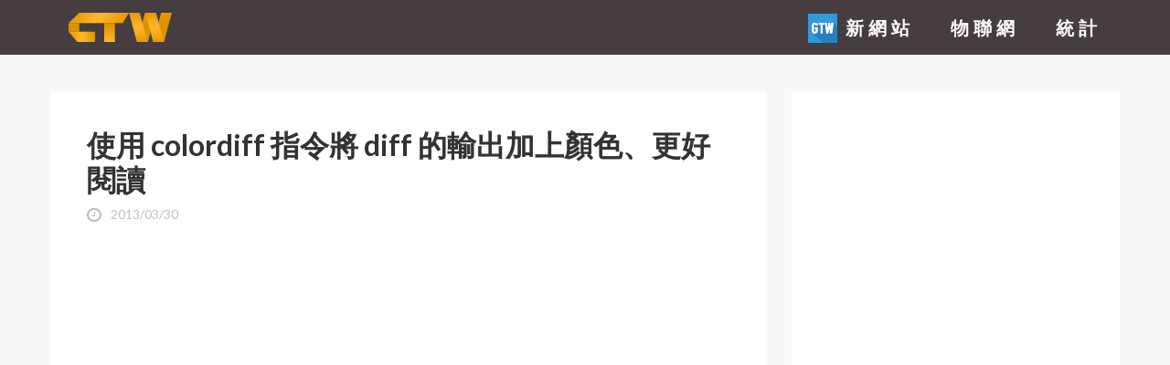

--- FILE ---
content_type: text/html; charset=UTF-8
request_url: http://blogger.gtwang.org/2013/03/colordiff-command.html
body_size: 13327
content:
<!DOCTYPE html>
<html class='v2' dir='ltr' xmlns='http://www.w3.org/1999/xhtml' xmlns:b='http://www.google.com/2005/gml/b' xmlns:data='http://www.google.com/2005/gml/data' xmlns:expr='http://www.google.com/2005/gml/expr'>
<head>
<link href='https://www.blogger.com/static/v1/widgets/335934321-css_bundle_v2.css' rel='stylesheet' type='text/css'/>
<meta content='IE=EmulateIE7' http-equiv='X-UA-Compatible'/>
<meta content='width=1100' name='viewport'/>
<meta content='text/html; charset=UTF-8' http-equiv='Content-Type'/>
<meta content='blogger' name='generator'/>
<link href='http://blogger.gtwang.org/favicon.ico' rel='icon' type='image/x-icon'/>
<link href='http://blogger.gtwang.org/2013/03/colordiff-command.html' rel='canonical'/>
<link rel="alternate" type="application/atom+xml" title="G. T. Wang - Atom" href="http://blogger.gtwang.org/feeds/posts/default" />
<link rel="alternate" type="application/rss+xml" title="G. T. Wang - RSS" href="http://blogger.gtwang.org/feeds/posts/default?alt=rss" />
<link rel="service.post" type="application/atom+xml" title="G. T. Wang - Atom" href="https://www.blogger.com/feeds/5628310816558079036/posts/default" />

<link rel="alternate" type="application/atom+xml" title="G. T. Wang - Atom" href="http://blogger.gtwang.org/feeds/2932807296109087062/comments/default" />
<!--Can't find substitution for tag [blog.ieCssRetrofitLinks]-->
<link href='https://blogger.googleusercontent.com/img/b/R29vZ2xl/AVvXsEg8JK01PiZXcfV27orUCKb5SU0ZM1LQQIHzXp8FDSbaK_hHsTrTnq7x6SXMzN5bltuPqrf0qXrzux1GbsMgqTrsD3lnihyphenhyphenFQK2vOcmae-RGs5Q7b2MZLPPgePwZ7Yre03OG1R1UkeZEeEab/s1600/use-colordiff-command.png' rel='image_src'/>
<meta content='http://blogger.gtwang.org/2013/03/colordiff-command.html' property='og:url'/>
<meta content='使用 colordiff 指令將 diff 的輸出加上顏色、更好閱讀' property='og:title'/>
<meta content='G. T. Wang 部落格，分享 GNU/Linux 與 Open Source 技術、教學文件、程式設計技巧、統計研究與生活點滴記錄' property='og:description'/>
<meta content='https://blogger.googleusercontent.com/img/b/R29vZ2xl/AVvXsEg8JK01PiZXcfV27orUCKb5SU0ZM1LQQIHzXp8FDSbaK_hHsTrTnq7x6SXMzN5bltuPqrf0qXrzux1GbsMgqTrsD3lnihyphenhyphenFQK2vOcmae-RGs5Q7b2MZLPPgePwZ7Yre03OG1R1UkeZEeEab/w1200-h630-p-k-no-nu/use-colordiff-command.png' property='og:image'/>
<title>使用 colordiff 指令將 diff 的輸出加上顏色&#12289;更好閱讀 - G. T. Wang</title>
<meta content='Your Blog Keywords Here' name='keywords'/>
<link href='//maxcdn.bootstrapcdn.com/font-awesome/4.2.0/css/font-awesome.min.css' rel='stylesheet'/>
<link href='http://fonts.googleapis.com/css?family=Lato:400,700|Oswald' rel='stylesheet' type='text/css'/>
<style id='page-skin-1' type='text/css'><!--
body {
font-family: 'Lato', sans-serif;
font-size: 14px;
line-height: 1.428571429;
color: #333;
margin: 0;
background-color: #f8f8f8;
}
a {
transition: background-color 0.3s;
-webkit-transition: background-color 0.3s;
font-weight: 400;
/* font-size: 18px; */
/*-webkit-font-smoothing: antialiased;*/
/*color: #ED702B;*/
color: #e5554e;
text-decoration: none;
background: transparent;
}
ul {
-webkit-padding-start: 0px;
}
div, ul, .gallery-caption, footer p, li a, p, span, article, nav, blockquote, dl, dt, dd, td, a, tr, th, code, caption, figcaption, input, label, textarea {
/*
font-weight: 400;
color: #636467;
font-size: 16px;
-webkit-font-smoothing: antialiased; */
}
h1 , h1 a , h1 span ,
h2 , h2 a , h2 span ,
h3 , h3 a , h3 span ,
h4 , h4 a , h4 span ,
h5 , h5 a , h5 span ,
h6 , h6 a , h6 span
{
color: #333;
font-family: 'Lato', sans-serif;
font-weight: 700;
text-decoration: none;
padding: 0px;
margin-top: 0px;
line-height: 100%;
}
h2, h2 a {
font-size: 28px;
}
h3, h3 a {
font-size: 22px;
}
h4, h4 a {
font-size: 20px;
}
a:hover {
text-decoration: none;
color: #333;
}
.section {
margin: 0!important;
}
.head h1, .head h1 a {
margin: 0;
color: #ffffff;
font-size: 26px;
line-height: 40px;
font-family: 'Lato', sans-serif;
font-weight: normal;
}
.head h1 a:hover {
color: #e5554e;
-webkit-transition: color 0.3s;
-moz-transition: color 0.3s;
-ms-transition: color 0.3s;
-o-transition: color 0.3s;
transition: color 0.3s;
}
.header-wrapper {
width: 100%;
height: 60px;
background-color: #453D3F;
position: relative;
/*border-bottom: 4px solid #EADBC4;*/
margin-bottom: 20px;
}
#head {
max-width: 100%;
float: left;
clear: both;
border: 0px;
padding: 14px 20px;
height: 32px;
}
.container {
margin-right: auto;  margin-left: auto;
width: 1170px;
z-index: 1;
clear: both;
}
div#header-main-menu {
float: right;
}
nav.menu {
float: left;
}
nav.menu ul {
padding: 0px;
margin: 0px;
}
#header-toggle-menu {
display: none;
}
nav.menu ul li {
float: left;
list-style: none;
text-transform: uppercase;
position: relative;
}
nav.menu ul li a {
color: #fff;
text-transform: uppercase;
font-size: 20px;
font-weight: 700;
-webkit-transition: color 0.3s;
-moz-transition: color 0.3s;
-ms-transition: color 0.3s;
-o-transition: color 0.3s;
transition: color 0.3s;
letter-spacing: 5px;
height: 60px;
line-height: 60px;
display: block;
padding: 0 20px;
}
nav.menu > ul > li a:hover{
background-color: #272727;
}
nav.menu > ul > li > ul {
border-top-width: 2px;
border-top-style: solid;
}
nav.menu > ul > li > ul {
border-top-color: #f4793d;
}
nav.menu ul ul {
display:none;
position: absolute;
top: 50px;
left: -30px;
z-index: 9;
width: 200px;
background: #303030;
padding: 0px;
}
nav.menu > ul > li > ul:before {
border-color: rgba(244, 121, 61, 0);
border-bottom-color: #f4793d;
border-width: 6px;
margin-left: -6px;
}
nav.menu ul > li:hover > ul {
display: block;
}
.menu&#160;ul > li > ul:hover {
display:block;
}
nav.menu ul ul li {
float: left;
clear: both;
width: 200px;
text-align: center;
float: left;
clear: both;
padding: 0px;
}
nav.menu ul ul li a {
padding-left: 12%;
padding-right: 8%;
padding-top: 12px;
padding-bottom: 12px;
width: 80%;
text-align: left;
float: left;
clear: both;
display: block;
text-transform: none;
-webkit-transition: background-color 0.3s;
-moz-transition: background-color 0.3s;
-ms-transition: background-color 0.3s;
-o-transition: background-color 0.3s;
transition: background-color 0.3s;
border-bottom: 1px solid #363636;
}
nav.menu ul ul li a:hover {
color: #fff !important;
}
nav.menu ul ul li a:hover {
background-color: #363636;
}
.ad-wrapper {
background-color: #ffffff;
margin: auto;
padding: 40px;
text-align: left;
overflow: hidden;
}
#banner {
width: 100%;
box-sizing: border-box;
}
.container-wrapper {
padding-top: 20px;
}
.wrap2 {
width: 1170px;
margin: 0 auto;
}
.main-wrapper {
width: 67%;
float: left;
position: relative;
min-height: 1px;
}
.post-body img {
max-width: 650px;
height: auto;
}
.post.hentry {
padding: 40px;
margin-bottom: 45px;
background: #fff;
clear: both;
float: left;
width: 100%;
box-sizing: border-box;
}
.post.hentry.lasthentry {
margin-bottom: 40px;
}
.post-outer {
overflow: hidden;
}
h3.post-title {
margin-bottom:10px;
line-height: 120%;
}
h2.post-title {
width: 100%;  text-align: left;  margin-bottom: 30px;  line-height: 120%;  font-size: 32px;
}
.post-title a {
font-weight: 700;  color: #333;
font-size: 32px;
}
.post-title a:hover {
/*color: #f4793d !important;*/
color: #e5554e;
}
#main {
font-family: 'Lato', sans-serif;
text-decoration: none;
padding: 0px;
line-height: 100%;
}
.post-body {
color: #333;
font-family: 'Lato', sans-serif;
font-size: 18px;
line-height: 28px;
font-weight: 400;
word-wrap: break-word;
/*text-align: justify;*/
}
.post-footer-line {
overflow: hidden;
}
.post-meta {
width: 100%;
text-align: left;
margin-bottom: 20px;
float: left;
clear: both;
}
.post-meta span {
color: #c1c0c0;
line-height: 18px;
margin-right: 15px;
font-size: 14px !important;
float: left;
}
.post-meta span a, .post-meta span i {
color: #c1c0c0 !important;
}
.post-meta span i {
float: left;
margin-top: 3px;
margin-right: 10px;
}
.post-meta span a {
margin-top: 0px !important;
float: left;
font-size: 14px;
line-height: 17px !important;
}
.post-meta span:hover a, .post-meta span:hover i {
color: #f4793d !important;
}
.blog-feeds {
display: none;
}
nav.menu > ul > li > ul:before {
border-color: rgba(244, 121, 61, 0);
border-bottom-color: #f4793d;
border-width: 6px;
margin-left: -6px;
}
.sub-menu:before {
border-color: transparent transparent #FCFCFC;
border-style: solid;
border-width: 15px;
content: "";
height: 0;
left: 40px;
position: absolute;
top: -13px;
width: 0;
}
.sub-menu:before {
top: -13px;
border-color: transparent transparent #DDD;
}
h1.post-title {
width: 100%;
text-align: left;
margin: 0 0 10px 0;
line-height: 120%;
font-size: 32px;
color: #333;
}
.post-meta span {
color: #c1c0c0;
line-height: 18px;
font-size: 14px !important;
}
.post-comment-link {
display: none;
}
.readmore a {
font-size: 12px;  line-height: 12px;
color: #fff;  font-weight: 700;  text-transform: uppercase;  text-align: center;  padding: 11px 13px !important;  border-radius: 3px;  -webkit-border-radius: 3px;
background-color: #f4793d;
margin-top: 10px;
}
.post-labels a {
padding: 4px;
color: #fff;
background-color: #dadada;
font-size: 14px;
}
.post-labels a:hover {
color: #fff !important;
background-color: #e5554e;
}
#blog-pager {
text-align: center;
margin-bottom: 0px;
float: left;
clear: both;
width: 100%;
margin-left: 0px !important;
padding-top: 30px;
padding-bottom: 30px;
margin: 0;
box-sizing: border-box;
}
.blog-pager a:hover {
color: #FFF;
text-decoration: none;
}
.blog-pager a:hover {
color: #FFF;
text-decoration: none;
}
.showpageArea {
float: left;
margin-left: 30px;
width: 95%;
}
.showpageOf {
display: none;
}
.showpagePoint {
padding: 10px 15px 10px 15px;
background: #f4793d;
float: left;
font-size: 14px;
font-weight: bold;
border-radius: 4px;  -webkit-border-radius: 4px;  color: #fff;
margin-right: 5px;
}
.showpageNum a,.showpage a {
padding: 10px 15px 10px 15px;
background: #303030;
float: left;
font-size: 14px;
text-decoration: none;
border-radius: 4px;  -webkit-border-radius: 4px;  color: #fff;
margin-right: 5px;
}
.showpageNum a:hover,.showpage a:hover {
background: #e5554e;
}
#comments {
float: left;  clear: both;
width: 87%;
padding-left: 50px;
padding-right: 50px;
padding-bottom: 45px;  background: #fff;  border-right: 1px solid #E9E9E9;  border-left: 1px solid #E9E9E9;  border-bottom: 1px solid #E9E9E9;
margin-top: 0;
}
.comments-content {
padding-top: 35px;
}
#comments > h4 {
color: #636467 !important;
text-transform: uppercase;  font-size: 14px;
}
.comment {
float: left;  clear: both;  margin-bottom: 35px;  width: 100%;
}
.comments .avatar-image-container {
float: left;  border-radius: 2px;
max-height: 55px;
width: 54px;
}
.comments .avatar-image-container img {
max-width: 55px;
width: 54px;
height: 54px;
}
.comments .comment-block {
margin-left: 74px;  display: block;  border-bottom: 1px solid #e9e9e9;
padding-bottom: 40px;
}
.comments .comments-content .user {
text-transform: none;
color: #636467 !important;
margin-bottom: 3px;
font-size: 14px;
font-weight: 700;
}
.comments .comments-content .user a {
color: #636467 !important;
font-weight: 700;  text-transform: uppercase;  font-size: 14px;
}
.comments .comments-content .comment-content {
margin-top: 10px;
padding-bottom: 20px;
color: #c1c0c0 !important;
font-size: 16px;  line-height: 26px;
}
.comments .comment .comment-actions a {
float: left;  color: #fff;  text-transform: uppercase;  text-align: center;  padding: 8px 8px;  border-radius: 3px;  -webkit-border-radius: 3px;  border: none;  font-size: 10px;  line-height: 10px;  background: #c1c0c0;
margin-right: 6px;
}
.comments .comment .comment-actions a:hover {
background-color: #e5554e;
}
.comment-actions {
}
.comments .comments-content .comment-replies {
margin-left: 45px;  margin-top: 30px;  width: 94%;
}
.comments .thread-toggle {
display: none;
}
.w2t-pager {
/*border-top: 2px dashed #ddd;*/
border-bottom: 1px solid #ddd;
margin-bottom: 10px;
overflow:hidden; padding:0px;}
.w2t-pager li.next { float: right; padding:0px; background:none; margin:0px;}
.w2t-pager li.next a { padding-left: 24px; }
.w2t-pager li.previous { margin:0px -2px 0px 0px; float: left;  border-right:1px solid #ddd; padding:0px; background:none;
}
.w2t-pager li.previous a { padding-right: 24px;  }
.w2t-pager li.next:hover, .w2t-pager li.previous:hover  {background:#333333; }
.w2t-pager li { width: 50%; display: inline; float: left; text-align: center; }
.w2t-pager li a { position: relative; min-height: 77px; display: block; padding: 15px 46px 15px; outline:none; text-decoration:none;}
.w2t-pager li i { color: #ccc; font-size: 18px; }
.w2t-pager li a strong { display: block; font-size: 20px; color: #ccc; letter-spacing: 0.5px; font-weight: bold; text-transform: uppercase; font-family: 'Lato', sans-serif; margin-bottom:10px;}
.w2t-pager li a span { font-size: 15px; color: #666;  font-family: 'Lato', sans-serif; margin:0px;}
.w2t-pager li a:hover span,
.w2t-pager li a:hover i { color: #ffffff; }
.w2t-pager li.previous i { float:left; margin-top:15%; margin-left:5%; }
.w2t-pager li.next i { float: right;
margin-top: 15%;
margin-right: 5%; }
.w2t-pager li.next i, .w2t-pager li.previous i ,
.w2t-pager li.next,  .w2t-pager li.previous{
-webkit-transition-property: background color; -webkit-transition-duration: 0.4s; -webkit-transition-timing-function: ease-out;
-moz-transition-property: background color; -moz-transition-duration: 0.4s; -moz-transition-timing-function: ease-out;
-o-transition-property: background color; -o-transition-duration: 0.4s; -o-transition-timing-function: ease-out;
transition-property: background color; transition-duration: 0.4s; transition-timing-function: ease-out; }
.fa-chevron-right {padding-right:0px;}
.sidebar-wrapper {
margin-bottom: 60px;
width: 30.7%;
float: right;
overflow: hidden;
}
#sidebar {
clear: both;
background-color: #fff;
/*border: 1px solid #e9e9e9;*/
float: left;
padding: 20px;
}
.sidebar .widget {
margin-bottom: 50px;  float: left;  clear: both;  width: 100%;
}
.sidebar .widget h2 {
font-size: 17px;  line-height: 100%;  font-weight: 700;  font-family: 'Lato', sans-serif;
margin-bottom: 25px;
}
.sidebar .widget a {
font-size: 16px;  line-height: 26px;
}
.sidebar .widget a:hover {
color: #333;
}
.sidebar .widget ul {
list-style: none;
padding: 0px;
margin: 0px;
float: left;
clear: both;
width: 100%;
font-size: 14px;
line-height: 18px;
}
.sidebar .widget li {
list-style: none;
list-style: none;
float: left;
clear: both;
margin-bottom: 10px;
padding-bottom: 10px;
width: 100%;
border-bottom: 1px solid #f2f2f2;
}
#search_mini_form {
float: left;  clear: both;  width: 100%;  background-color: #dadada;  border-radius: 4px;  -webkit-border-radius: 4px;  position: relative;
}
form.search-form input.s {
float: left;  clear: both;  width: 100%;  background: none;  border: none;  outline: none;  color: #fff;  padding: 12px 15px;  position: relative;  z-index: 0;
}
form.search-form input.submit {
position: absolute;  top: 12px;  right: 15px;  width: 17px;  height: 17px;
background: url(https://blogger.googleusercontent.com/img/b/R29vZ2xl/AVvXsEj3FlmMfVZNsBNdoQKCOheFB4Q4C-x7gdAS9wzkDTL-3nrjxltDiYORVixpC0symWFVakbz_Fv8GCG0pxipuBLgFB61t7TfM6ET6_yNoLm13L01cYxQmUU-srqxtcN-n0_TqKaBI7H_c6E/s1600/featherimages.png) no-repeat;  outline: none;  border: none;
background-position: -10px -938px;
}
footer {
text-align: center;
float: left;
clear: both;
width: 100%;
margin: 0px;
padding: 30px 0px 15px 0px;
background-color: #303030;
}
.social-icons {
width: 100%;
margin-bottom: 10px;
}
footer .social-icons a {
margin-right: 5px;
margin-bottom: 10px;
width: 40px;
color: #888;
font-size: 32px;
display: inline-block;
position: relative;
transition: color 0.5s;
-webkit-transition: color 0.5s;
}
.social-icons a.facebook:hover{
color: #4265b9;
}
.social-icons a.twitter:hover{
color: #9ae4e8;
}
.social-icons a.linkedin:hover{
color: #005987;
}
.social-icons a.github:hover{
color: #272727;
}
.social-icons a.google:hover{
color: #d62408;
}
.social-icons a.vimeo:hover{
color: #1bb6ec;
}
.social-icons a.youtube:hover{
color: #df3333;
}
.social-icons a.skype:hover{
color: #0bbff2;
}
.social-icons a.tumblr:hover{
color: #35506b;
}
.social-icons a.instagram:hover{
color: #F95B60;
}
.social-icons a.dribbble:hover{
color: #ea4c89;
}
.social-icons a.flickr:hover{
color: #ff0084;
}
.social-icons a.pinterest:hover{
color: #c31e26;
}
.social-icons a.soundcloud:hover{
color: #fe9700;
}
footer {
margin-top: 45px;
}
footer .copyrights {
float: left;
font-size: 14px;
margin: 0px;
margin-top: 0px;
clear: both;
width: 100%;
color: #666;
}
footer .copyrights a {
font-size: 14px;
}
footer .copyrights a:hover {
color: #666;
}
/* Add by Seal */
code {
font-family: 'Droid Sans Mono', Menlo, Monaco, 'Andale Mono', 'lucida console', 'Courier New', monospace;
font-size: 16px;
background: #333;
-webkit-border-radius: 0.3em;
-moz-border-radius: 0.3em;
-ms-border-radius: 0.3em;
-o-border-radius: 0.3em;
border-radius: 0.3em;
border: 1px solid #333;
margin: 1em 0;
padding: .8em 1em;
color: #EEEEEE;
overflow: auto;
display: block;
clear: both;
white-space: no-wrap;
}
pre.code {
font-family: 'Droid Sans Mono', Menlo, Monaco, 'Andale Mono', 'lucida console', 'Courier New', monospace;
font-size: 16px;
-webkit-border-radius: 0.3em;
-moz-border-radius: 0.3em;
-ms-border-radius: 0.3em;
-o-border-radius: 0.3em;
border-radius: 0.3em;
border: 1px solid #333;
margin: 1em 0;
padding: .8em;
overflow: auto;
display: block;
clear: both;
white-space: pre-wrap;
/* color: #EEEEEE; */
color: #f6f3e8;
/* background-color: #333; */
background-color: #242424;
}
.pseudo-code {
font-family: 'Droid Sans Mono', Menlo, Monaco, 'Andale Mono', 'lucida console', 'Courier New', monospace;
white-space: no-wrap;
padding: 1.5em 1em;
background: #EEEEEE;
display: block;
clear: both;
margin-top: 15px;
margin-bottom: 15px;
}
.caution, .notes {
display: block;
padding: 1.5em 1em;
font-style: italic;
}
.notes {
background-color: #EEF4EE;
}
.caution {
background-color: #F8EEEE;
}
.post .credit {
color: #aaa;
font-style: italic;
}
.post-body blockquote {
font-family: 'Droid Sans Mono', Menlo, Monaco, 'Andale Mono', 'lucida console', 'Courier New', monospace;
background-color: #f5f5f5;
border: medium none;
margin: 1em 0;
padding: 5px 5px 5px 15px;
font-style: italic;
border-left: 5px solid #7caf3c;
font-size: 16px;
}
.post-body blockquote pre {
overflow-wrap: break-word;
}
.inline-code {
font-family: 'Droid Sans Mono', Menlo, Monaco, 'Andale Mono', 'lucida console', 'Courier New', monospace;
color: #007000;
white-space: no-wrap;
}
.post-body hr {
border: none;
border-top: dashed 1px #BBBBBB;
color: #ffffff;
background-color: #ffffff;
width: 100%;
margin: 20px 0;
}
.post-body .timestamp {
font-weight: bold;
}
.post-body .step, .post-body .tip {
font-family: 'Oswald', arial, serif;
font-weight: bold;
background-color: #EFEFEF;
padding: 10px 30px;
display: inline-block;
margin: 20px 0;
text-transform: uppercase;
}
/* code */
.Identifier { color: #cae682; }
.Special { color: #e7f6da; }
.Statement { color: #8ac6f2; }
.Function { color: #cae682; }
.String { color: #95e454; font-style: italic; }
.Type { color: #cae682; }
.Comment { color: #99968b; font-style: italic; }
.PreProc { color: #e5786d; }
.Number { color: #e5786d; }
.Constant { color: #e5786d; }
.Title { color: #f6f3e8; font-weight: bold; }
#Attribution1 {display: none;}
#head p.description{display: none;}
.post .postFooterAdSense {
text-align: center;
margin-top: 40px;
}
.post .postFooterAdSenseLink {
margin: 30px auto 20px;
}
/***** Page Nav CSS *****/
.desktop-pager .home-link, .desktop-pager .blog-pager-newer-link, .desktop-pager .blog-pager-older-link {
/*background: #ED702B;*/
background: #e5554e;
color: #fff;
display: inline-block;
padding: 10px 20px;
}
.mobile-link-button {
/*background: #ED702B;*/
background: #e5554e;
padding: 10px 0;
height: 20px;
}
.mobile-link-button a {
color: #fff;
}
/*
#blog-pager {
overflow: hidden;
text-align: left;
font-weight: bold;
font-size: 14px;
}
.showpageOf {  display:none;  }
.showpagePoint {  background: #ED702B;  color: #FFFFFF;  margin: 0 5px;  padding: 10px 20px;  text-decoration: none;  border-radius: 5px;  -moz-border-radius: 5px;  -o-border-radius: 5px;  -webkit-border-radius: 5px;  }
.showpage a, .showpageNum a {  background: #3E3E3E;  color: #fff;  margin: 0 5px;  padding: 10px 20px;  text-decoration: none;  border-radius: 5px;  -moz-border-radius: 5px;  -o-border-radius: 5px;  -webkit-border-radius: 5px;  	-moz-transition: all 0.2s ease-in-out;  -webkit-transition: all 0.2s ease-in-out;  -webkit-border-radius: 5px;  transition: all 0.2s ease-in-out;  }
.showpage a:hover, .showpageNum a:hover {  background: #ED702B;  color: #fff;  text-decoration: none;  }
.home-link, #blog-pager-newer-link a, #blog-pager-older-link a {  background: #ED702B;  color: #fff;  display: inline-block;  padding: 10px 20px;  }
.home-link {  margin: 0 10px;  }
.home-link:hover, #blog-pager-newer-link a:hover, #blog-pager-older-link a:hover {   background: #3E3E3E;  color: #FFFFFF;  text-decoration: none;  }
*/
.post-footer {
margin-top: 30px;
border-top: 1px solid #eee;
padding-top: 10px;
}
.post-body h2, .post-body h3 {
margin-top: 20px;
margin-bottom: 20px;
}
/* Mobile */
.mobile-index-title {
width: 100%;
font-weight: bold;
}
.mobile-post-outer {
padding: 0 10px 10px 10px;
}
.mobile-index-thumbnail {
margin: 0 .5em 0 0;
}
.BlogArchive #ArchiveList ul li {
padding-left: 0;
text-indent: 0;
box-sizing: border-box;
}
.PopularPosts .item-thumbnail {
float: left;
margin: 0 5px 5px 0;
}
#Header1 {
margin: 0 auto;
}
.jump-link {
padding: 10px 0;
}
/***** Table CSS *****/
table.post-table {
min-width: 50%;
background-color: #f9f9f9;
border-collapse: collapse;
border: 1px solid #AAAAAA;
font-family: arial, sans-serif;
font-size: 15px;
line-height: 1.5;
margin: 1em auto;
}
table.post-table td.header, table.post-table th {
background-color: #EEEEEE;
border: 1px solid #AAAAAA;
padding: 0.2em;
text-align: center;
}
table.post-table td {
background-color: #f9f9f9;
border: 1px solid #AAAAAA;
padding: 0.2em;
}
.comment-mark {
display: inline-block;
background-color: #f39c12;
margin: 0 5px;
font-size: 80%;
color: white;
font-weight: bold;
padding: 0px 9px;
border-radius: 3px;
font-style: normal;
}

--></style>
<style>
.post.hentry{
  border-bottom: 0px;
}
/*	#blog-pager { display: none; } */
.post-feeds {
    display: none;
}
</style>
<style>
@media screen and (max-width: 1230px) {
  .container {
    width: 1000px;
  }
  .wrap2 {
    width: 1000px;
  }
  .post-body img {
    max-width: 95%;
  }
  #sidebar {
    max-width: 100%;
    width: 300px;
    padding: 20px;
  }
  .main-wrapper {
    width: 63%;
  }
  .sidebar-wrapper {
    width: 34%;
  }
}

@media screen and (max-width: 1080px) {
  .container {
    width: 940px;
  }
  .wrap2 {
    width: 940px;
  }
  .post-body img {
    max-width: 95%;
  }
  #sidebar {
    max-width: 100%;
    width: 300px;
    padding: 20px 15px;
  }
  .main-wrapper {
    width: 63%;
  }
  .sidebar-wrapper {
    width: 35%;
  }
}

@media screen and (min-width: 768px) and (max-width: 1020px) {
  .blog-feeds {
    display: none;
  }
  body {
    overflow-x: hidden;
  }
  .container {
	  max-width: 800px;
      width: 100%;
  }
  .container-wrapper {
    max-width: 100%;
  }
  .main-wrapper {
    margin: 0 auto;
    float: none;
    width: 100%;
    max-width: 800px;
  }
  .ad-wrapper {
    max-width: 800px;
  }
  .wrap2 {
    width: 100%;
    overflow: hidden;
  }
  #PopularPosts1 {
    padding: 0 10px;
	box-sizing: border-box;
  }
  .post-body img {
    max-width: 100%
  }
  #blog-pager {
    width: 100%;
  }
  #sidebar {
    max-width: 100%;
    width: 100%;
    padding: 20px 0 0 0;
	text-align: center;
  }
  .sidebar-wrapper {
    margin: 0 auto;
    float: none;
    width: 100%;
    max-width: 800px;
  }

}
@media screen and (max-width: 767px) {
  .wrap2 {
    width: 100%;
  }
  #PopularPosts1 {
    padding: 0 10px;
	box-sizing: border-box;
  }
  .main-wrapper {
    width: 100%;
  }
  #sidebar {
    max-width: 100%;
    width: 100%;
    padding: 20px 0 0 0;
	text-align: center;
  }
  .sidebar-wrapper {
    width: 100%;
    padding: 0 20px;
    box-sizing: border-box;
  }
  .post-body img {
    max-width: 80%;
  }
  header .top-content {
    float: left;
    clear: both;
    width: 100%;
  }
  .container {
    max-width: 800px;
    width: 100%;
  }
  .container-wrapper {
    padding-top: 0;
  }
}
@media screen and (max-width: 500px) {
  .post.hentry {
    padding: 20px;
  }
  .ad-wrapper {
    padding: 20px;
  }
  .sidebar-wrapper {
    padding: 0 10px;
  }
  #main {
    width: 100%;
  }
  #head {
    float: none;
	clear: none;
	display: inline-block;
  }
  #Header1 {
    display: inline-block;
  }
  div#header-main-menu {
    float: none;
	display: none;
  }
  nav.menu {
    float: none;
  }
  .post-meta {
    display: none;
  }
  .header-wrapper {
    height: auto;
  }
  .header-inner {
    height: 32px;
	display: inline-block;
  }
  .head h1, .head h1 a {
    line-height: 50px;
  }
  nav.menu ul li {
    float: none;
	border-top: 1px solid #555;
  }
  #header-toggle-menu:before {
    content: "\f0c9";
    font-family: FontAwesome;
	cursor: pointer;
  }
  #header-toggle-menu:hover {
    background-color: #272727;
  }
  #header-toggle-menu {
    display: block;
	font-size: 32px;
	color: #fff;
	padding: 0 20px;
	float: right;
	height: 60px;
	line-height: 60px;
	cursor: pointer;
  }
}
</style>
<!-- Begin: AdSense -->
<script async src='//pagead2.googlesyndication.com/pagead/js/adsbygoogle.js'></script>
<!-- End: AdSense -->
<!-- Begin: jQuery -->
<script src='//ajax.googleapis.com/ajax/libs/jquery/2.1.1/jquery.min.js'></script>
<!-- End: jQuery -->
<!-- Begin: Analytics -->
<script>
  (function(i,s,o,g,r,a,m){i['GoogleAnalyticsObject']=r;i[r]=i[r]||function(){
  (i[r].q=i[r].q||[]).push(arguments)},i[r].l=1*new Date();a=s.createElement(o),
  m=s.getElementsByTagName(o)[0];a.async=1;a.src=g;m.parentNode.insertBefore(a,m)
  })(window,document,'script','//www.google-analytics.com/analytics.js','ga');

  ga('create', 'UA-50330039-1', 'auto');
  ga('send', 'pageview');

</script>
<!-- End: Analytics -->
<link href='https://www.blogger.com/dyn-css/authorization.css?targetBlogID=5628310816558079036&amp;zx=4019329d-9ec4-4281-9cce-42fe3b7f8569' media='none' onload='if(media!=&#39;all&#39;)media=&#39;all&#39;' rel='stylesheet'/><noscript><link href='https://www.blogger.com/dyn-css/authorization.css?targetBlogID=5628310816558079036&amp;zx=4019329d-9ec4-4281-9cce-42fe3b7f8569' rel='stylesheet'/></noscript>
<meta name='google-adsense-platform-account' content='ca-host-pub-1556223355139109'/>
<meta name='google-adsense-platform-domain' content='blogspot.com'/>

<!-- data-ad-client=ca-pub-7794009487786811 -->

</head>
<body>
<div class='header-wrapper'>
<div class='header container'>
<div id='header-toggle-menu'></div>
<div class='head section' id='head'><div class='widget Header' data-version='1' id='Header1'>
<div id='header-inner'>
<a href='http://blogger.gtwang.org/'>
<img alt='G. T. Wang' height='32px; ' id='Header1_headerimg' src='https://blogger.googleusercontent.com/img/b/R29vZ2xl/AVvXsEhUl1OxRdRztzIBpHQ52j4JfyI6eFvEtE8jHttin6ub8Ns4xRhnZfw6H1wsAmdOhAG-iZblMzdudKAd874Gd6qZ1PtncWUtQg2MW5dBkdvveO24i84H6lGRAH6HZ4XqNVcyeIBUV81apRIp/s1600/gtwang-logo-2.png'/>
</a>
</div>
</div>
<div class='widget Attribution' data-version='1' id='Attribution1'>
<div class='widget-content' style='text-align: center;'>
技術提供&#65306;<a href='https://www.blogger.com' target='_blank'>Blogger</a>.
</div>
<div class='clear'></div>
</div>
</div>
<div id='header-main-menu'>
<nav class='menu'>
<ul>
<li><a href='http://blog.gtwang.org/'><img border='0' src='https://blogger.googleusercontent.com/img/b/R29vZ2xl/AVvXsEh1p9LlJazYM4xTxIIA6Kh_lelBbOHddq2qL_TDT_5-6liwfXC4ZvMPvsCJvWaxtWclZoZAGkFEvcKQcz30yyiw8avou9E37xgy2RHUVLQ3PKyHzQbcLeVOuQeJB3cjCJKBCiOreo1wYmbV/s1600/gtwang-logo-blue-32.png' style='margin-top: 12px; margin-bottom: -9px;'/> 新網站</a></li>
<li><a href='http://blog.gtwang.org/category/iot/'>物聯網</a></li>
<li><a href='http://blog.gtwang.org/statistics/'>統計</a></li>
</ul>
</nav>
</div>
</div>
</div>
<!-- Begin: Banner -->
<!-- <div id='banner'> <div class='container'> <div class='ad-wrapper'> -->
<!-- Begin: AdSense -->
<!-- GTWang Top Banner -->
<!-- <ins class='adsbygoogle' data-ad-client='ca-pub-7794009487786811' data-ad-format='horizontal' data-ad-slot='1391833737' style='display:block'/> <script>(adsbygoogle = window.adsbygoogle || []).push({});</script> -->
<!-- End: AdSense -->
<!-- </div> </div></div> -->
<!-- End: Banner -->
<div class='container-wrapper'>
<div class='wrap2'>
<div class='main-wrapper'>
<div class='main section' id='main'><div class='widget Blog' data-version='1' id='Blog1'>
<div class='blog-posts hfeed'>
<!--Can't find substitution for tag [defaultAdStart]-->

          <div class="date-outer">
        
<h2 class='date-header'><span></span></h2>

          <div class="date-posts">
        
<div class='post-outer'>
<div class='post hentry' itemprop='blogPost' itemscope='itemscope' itemtype='http://schema.org/BlogPosting'>
<meta content='https://blogger.googleusercontent.com/img/b/R29vZ2xl/AVvXsEg8JK01PiZXcfV27orUCKb5SU0ZM1LQQIHzXp8FDSbaK_hHsTrTnq7x6SXMzN5bltuPqrf0qXrzux1GbsMgqTrsD3lnihyphenhyphenFQK2vOcmae-RGs5Q7b2MZLPPgePwZ7Yre03OG1R1UkeZEeEab/s1600/use-colordiff-command.png' itemprop='image_url'/>
<meta content='5628310816558079036' itemprop='blogId'/>
<meta content='2932807296109087062' itemprop='postId'/>
<a name='2932807296109087062'></a>
<h1 class='post-title entry-title' itemprop='name'>
使用 colordiff 指令將 diff 的輸出加上顏色&#12289;更好閱讀</h1>
<div class='post-meta'>
<span class='date-span'><i class='fa fa-lg fa-clock-o'></i><span content='2013/03/30' itemprop='datePublished'>2013/03/30</span></span>
</div>
<div class='post-header'>
<div class='post-header-line-1'></div>
</div>
<div style='text-align: center; padding: 60px 0 40px 0;'>
<ins class='adsbygoogle' data-ad-client='ca-pub-7794009487786811' data-ad-format='rectangle' data-ad-slot='6709601337' style='display:block'></ins>
<script>
(adsbygoogle = window.adsbygoogle || []).push({});
</script>
</div>
<div style='margin-bottom: 20px;'>
<ins class='adsbygoogle' data-ad-client='ca-pub-7794009487786811' data-ad-slot='3372337736' style='display:inline-block;width:200px;height:90px'></ins>
<script>
(adsbygoogle = window.adsbygoogle || []).push({});
</script>
</div>
<div class='post-body entry-content' id='post-body-2932807296109087062' itemprop='description articleBody'>
在 Linux 中的 <span class="inline-code">diff</span> 指令可以比較兩個文字檔案之間的差異&#65292;通常用於比較檔案新舊版本之間的變動處&#12289;或是產生 patch 檔&#65288;<span class="inline-code">patch</span> 指令所使用的輸入檔&#65289;&#12290;<br />
<br />
傳統上 <span class="inline-code">diff</span> 的輸出是沒有顏色的&#65292;如果在比較兩個檔案的差異時&#65288;是人在看的&#65292;不是給電腦看的&#65289;&#65292;可以透過 <span class="inline-code">colordiff</span> 指令把原本 <span class="inline-code">diff</span> 的輸出加上顏色&#65292;讓輸出更容易閱讀&#12290;<br />
<br />
<span class="inline-code">colordiff</span> 這個工具程式已經在各種常用的 Linux 與 FreeBSD 等平台中被測試過了&#65292;至於其他的平台基本上應該也可以使用&#12290;<br />
<br />
<span class="step">Step 1</span><br />
安裝 <span class="inline-code">colordiff</span>&#65292;如果是 Ubuntu 或 Debian Linux&#65292;可使用 <span class="inline-code">apt-get</span> 安裝&#65306;<br />
<code>sudo apt-get install colordiff</code><br />
<br />
如果是 CentOS 或 Fedora 等&#65292;可用 <span class="inline-code">yum</span> 安裝&#65306;<br />
<code>yum install colordiff</code><br />
<br />
<span class="step">Step 2</span><br />
基本上 <span class="inline-code">colordiff</span> 與傳統的 <span class="inline-code">diff</span> 是用法差不多的&#65306;<br />
<code>colordiff file1 file2</code><br />
<br />
除此之外&#65292;也可以配合傳統的 <span class="inline-code">diff</span> 來使用&#65306;<br />
<code>diff -u file1 file2 | colordiff</code><br />
<br />
如果輸很長&#65292;可以使用 <span class="inline-code">less</span> 指令加上 <span class="inline-code">-r</span> 或是 <span class="inline-code">-R</span> 參數保留 ANSI 跳脫字元&#65288;escape sequences&#65289;&#65306;<br />
<code>diff -u file1 file2 | colordiff | less -R</code><br />
<a name="more"></a><br />
使用 <span class="inline-code">colordiff</span> 之後&#65292;輸出就有顏色了&#65306;<br />
<br />
<div class="separator" style="clear: both; text-align: center;"><a href="https://blogger.googleusercontent.com/img/b/R29vZ2xl/AVvXsEg8JK01PiZXcfV27orUCKb5SU0ZM1LQQIHzXp8FDSbaK_hHsTrTnq7x6SXMzN5bltuPqrf0qXrzux1GbsMgqTrsD3lnihyphenhyphenFQK2vOcmae-RGs5Q7b2MZLPPgePwZ7Yre03OG1R1UkeZEeEab/s1600/use-colordiff-command.png" imageanchor="1" style="margin-left: 1em; margin-right: 1em;"><img alt="colordiff 指令的彩色輸出" border="0" src="https://blogger.googleusercontent.com/img/b/R29vZ2xl/AVvXsEg8JK01PiZXcfV27orUCKb5SU0ZM1LQQIHzXp8FDSbaK_hHsTrTnq7x6SXMzN5bltuPqrf0qXrzux1GbsMgqTrsD3lnihyphenhyphenFQK2vOcmae-RGs5Q7b2MZLPPgePwZ7Yre03OG1R1UkeZEeEab/s1600/use-colordiff-command.png" title="colordiff 指令的彩色輸出" /></a></div><br />
除了 <span class="inline-code">colordiff</span> 之外&#65292;也有一些其他的指令可以將 <span class="inline-code">diff</span> 的輸出加上顏色&#65292;例如使用 <span class="inline-code">remark</span>&#65306;<br />
<code>diff file1 file2 | remark /usr/share/regex-markup/diff</code><br />
或是使用 <span class="inline-code">grc</span> 指令&#65306;<br />
<code>grc diff file1 file2</code><br />
<br />
參考資料&#65306;<br />
<ul><li><a href="http://www.cyberciti.biz/programming/color-terminal-highlighter-for-diff-files/">http://www.cyberciti.biz/programming/color-terminal-highlighter-for-diff-files/</a></li>
</ul><script>$('link[rel="canonical"]').attr('href', 'http://blog.gtwang.org/linux/colordiff-command/');</script>
<div style='clear: both;'></div>
</div>
<div class='postFooterAdSenseLink'>
<ins class='adsbygoogle' data-ad-client='ca-pub-7794009487786811' data-ad-slot='1309325334' style='display:inline-block;width:200px;height:90px'></ins>
<script>
(adsbygoogle = window.adsbygoogle || []).push({});
</script>
</div>
<div class='postFooterAdSense'>
<ins class='adsbygoogle' data-ad-client='ca-pub-7794009487786811' data-ad-format='rectangle' data-ad-slot='5977993731' style='display:block'></ins>
<script>
(adsbygoogle = window.adsbygoogle || []).push({});
</script>
</div>
<div class='notes' style='margin-top:30px;font-size: 18px;  background-color: #F7F7dd;'><span>&#10148;</span> 本站已經搬家了&#65292;欲查看最新的文章&#65292;請至 <a href='http://blog.gtwang.org/'>G. T. Wang 新網站</a>&#12290;</div>
<div style='margin-top:30px;'>
<ins class='adsbygoogle' data-ad-client='ca-pub-7794009487786811' data-ad-format='autorelaxed' data-ad-slot='1433404134' style='display:block'></ins>
<script>
(adsbygoogle = window.adsbygoogle || []).push({});
</script>
</div>
<div style='clear: both;'></div>
<div class='post-footer'>
<div class='post-footer-line post-footer-line-1'>
<div class='post-share-buttons goog-inline-block'>
<a class='goog-inline-block share-button sb-email' href='https://www.blogger.com/share-post.g?blogID=5628310816558079036&postID=2932807296109087062&target=email' target='_blank' title='以電子郵件傳送這篇文章'><span class='share-button-link-text'>以電子郵件傳送這篇文章</span></a><a class='goog-inline-block share-button sb-blog' href='https://www.blogger.com/share-post.g?blogID=5628310816558079036&postID=2932807296109087062&target=blog' onclick='window.open(this.href, "_blank", "height=270,width=475"); return false;' target='_blank' title='BlogThis！'><span class='share-button-link-text'>BlogThis&#65281;</span></a><a class='goog-inline-block share-button sb-twitter' href='https://www.blogger.com/share-post.g?blogID=5628310816558079036&postID=2932807296109087062&target=twitter' target='_blank' title='分享至 X'><span class='share-button-link-text'>分享至 X</span></a><a class='goog-inline-block share-button sb-facebook' href='https://www.blogger.com/share-post.g?blogID=5628310816558079036&postID=2932807296109087062&target=facebook' onclick='window.open(this.href, "_blank", "height=430,width=640"); return false;' target='_blank' title='分享至 Facebook'><span class='share-button-link-text'>分享至 Facebook</span></a><a class='goog-inline-block share-button sb-pinterest' href='https://www.blogger.com/share-post.g?blogID=5628310816558079036&postID=2932807296109087062&target=pinterest' target='_blank' title='分享到 Pinterest'><span class='share-button-link-text'>分享到 Pinterest</span></a>
</div>
</div>
<div class='post-footer-line post-footer-line-2'>
<span style='color:#666;font-size:14px;margin:0;'>LABEL:</span><span class='post-labels'>
<a href='http://blogger.gtwang.org/search/label/%E5%B7%B2%E8%BD%89%E7%A7%BB%E7%BD%AE%20WP' rel='tag'>已轉移置 WP</a>,
<a href='http://blogger.gtwang.org/search/label/%E6%95%99%E5%AD%B8' rel='tag'>教學</a>,
<a href='http://blogger.gtwang.org/search/label/%E5%AF%A6%E7%94%A8%E5%B7%A5%E5%85%B7' rel='tag'>實用工具</a>,
<a href='http://blogger.gtwang.org/search/label/Linux' rel='tag'>Linux</a>
</span>
</div>
<div class='post-footer-line post-footer-line-3'>
<span class='post-location'>
</span>
</div>
</div>
</div>
<div class='comments' id='comments'>
<a name='comments'></a>
<h4>沒有留言:</h4>
<div id='Blog1_comments-block-wrapper'>
<dl class='avatar-comment-indent' id='comments-block'>
</dl>
</div>
<p class='comment-footer'>
<div class='comment-form'>
<a name='comment-form'></a>
<h4 id='comment-post-message'>張貼留言</h4>
<p>
</p>
<a href='https://www.blogger.com/comment/frame/5628310816558079036?po=2932807296109087062&hl=zh-TW&saa=85391&origin=http://blogger.gtwang.org' id='comment-editor-src'></a>
<iframe allowtransparency='true' class='blogger-iframe-colorize blogger-comment-from-post' frameborder='0' height='410' id='comment-editor' name='comment-editor' src='' width='100%'></iframe>
<!--Can't find substitution for tag [post.friendConnectJs]-->
<script src='https://www.blogger.com/static/v1/jsbin/2830521187-comment_from_post_iframe.js' type='text/javascript'></script>
<script type='text/javascript'>
      BLOG_CMT_createIframe('https://www.blogger.com/rpc_relay.html', '0');
    </script>
</div>
</p>
<div id='backlinks-container'>
<div id='Blog1_backlinks-container'>
</div>
</div>
</div>
</div>

        </div></div>
      
<!--Can't find substitution for tag [adEnd]-->
</div>
<div class='blog-pager desktop-pager' id='blog-pager'>
<span id='blog-pager-newer-link'>
<a class='blog-pager-newer-link' href='http://blogger.gtwang.org/2013/03/england-lavender-fields.html' id='Blog1_blog-pager-newer-link' title='較新的文章'>較新的文章</a>
</span>
<span id='blog-pager-older-link'>
<a class='blog-pager-older-link' href='http://blogger.gtwang.org/2013/03/blog-post_29.html' id='Blog1_blog-pager-older-link' title='較舊的文章'>較舊的文章</a>
</span>
<a class='home-link' href='http://blogger.gtwang.org/'>首頁</a>
</div>
<div class='clear'></div>
<div class='post-feeds'>
<div class='feed-links'>
訂閱&#65306;
<a class='feed-link' href='http://blogger.gtwang.org/feeds/2932807296109087062/comments/default' target='_blank' type='application/atom+xml'>張貼留言 (Atom)</a>
</div>
</div>
</div></div>
</div>
<div class='sidebar-wrapper'>
<div class='sidebar section' id='sidebar'><div class='widget HTML' data-version='1' id='HTML3'>
<div class='widget-content'>
<div style="text-align:center">
<!-- GTWang 側邊欄300x250 -->
<ins class="adsbygoogle"
     style="display:inline-block;width:300px;height:250px"
     data-ad-client="ca-pub-7794009487786811"
     data-ad-slot="8257292931"></ins>
<script>
(adsbygoogle = window.adsbygoogle || []).push({});
</script>
</div>

<div style="margin-top:40px;">
<!-- GTWang 側邊連結200x90 -->
<ins class="adsbygoogle"
     style="display:inline-block;width:200px;height:90px"
     data-ad-client="ca-pub-7794009487786811"
     data-ad-slot="8093018933"></ins>
<script>
(adsbygoogle = window.adsbygoogle || []).push({});
</script></div>

<div style="text-align:center;margin-top:40px;">
<!-- GTWang 側邊欄300x250 -->
<ins class="adsbygoogle"
     style="display:inline-block;width:300px;height:250px"
     data-ad-client="ca-pub-7794009487786811"
     data-ad-slot="8257292931"></ins>
<script>
(adsbygoogle = window.adsbygoogle || []).push({});
</script>
</div>

<div style="margin-top:40px;">
<!-- GTWang 側邊連結200x90 -->
<ins class="adsbygoogle"
     style="display:inline-block;width:200px;height:90px"
     data-ad-client="ca-pub-7794009487786811"
     data-ad-slot="8093018933"></ins>
<script>
(adsbygoogle = window.adsbygoogle || []).push({});
</script></div>
</div>
<div class='clear'></div>
</div><div class='widget PopularPosts' data-version='1' id='PopularPosts1'>
<h2>熱門文章</h2>
<div class='widget-content popular-posts'>
<ul>
<li>
<a href='http://blogger.gtwang.org/2015/02/arduino-uno-tutorial.html'>[開箱] Arduino UNO R3 義大利原廠開發板&#65292;入門使用教學</a>
</li>
<li>
<a href='http://blogger.gtwang.org/2014/04/github-local-alternatives.html'>讓原始碼放在自己伺服器中的各種免費的 GitHub 替代方案</a>
</li>
<li>
<a href='http://blogger.gtwang.org/2012/04/blog-post_17.html'>護眼菜&#65306;明目萵苣&#65288;菊苣&#65289;</a>
</li>
<li>
<a href='http://blogger.gtwang.org/2015/02/how-to-check-motherboard-model-in-windows.html'>如何在 Windows 中查詢主機板的型號&#65311;不用拆機殼</a>
</li>
<li>
<a href='http://blogger.gtwang.org/2015/02/ywrobot-arduino-lcm-1602-iic-v1-lcd-display.html'>Arduino 使用 1602 IIC&#65288;I2C&#65289; LCD 點陣液晶模組</a>
</li>
</ul>
<div class='clear'></div>
</div>
</div></div>
</div>
</div></div>
<footer>
<div class='footer container'>
<div class='social-icons'>
<a class='facebook' href='https://www.facebook.com/pages/G-T-Wang/489529864441673' target='_blank'><i class='fa fa-facebook'></i></a>
<a class='google' href='https://plus.google.com/+SealmemoryBlogspotTwMain' rel='publisher' target='_blank'><i class='fa fa-google-plus'></i></a>
<!-- <a class='twitter' href='http://twitter.com/twitter'/> <a class='linkedin' href='#'/> <a class='dribbble' href='#'/> <a class='flickr' href='#'/> <a class='skype' href='#'/> <a class='pinterest' href='#'/> <a class='vimeo' href='#'/> <a class='tumblr' href='#'/> <a class='youtube' href='#'/> <a class='soundcloud' href='#'/> <a class='instagram' href='#'/> <a class='github' href='#'/> -->
</div>
<div class='copyrights'>
											Copyright &#169; <script type='text/javascript'>var creditsyear = new Date();document.write(creditsyear.getFullYear());</script>
<a href='http://blogger.gtwang.org/'>G. T. Wang</a><br/>Author: <a href='https://plus.google.com/+GuoZhaoWang?rel=author' target='_blank'>+GuoZhaoWang</a>
</div>
</div>
</footer>
<script>
$(function() {
	$("#header-toggle-menu").click(function() {
		$("#header-main-menu").slideToggle();
	});
});
</script>

<script type="text/javascript" src="https://www.blogger.com/static/v1/widgets/2028843038-widgets.js"></script>
<script type='text/javascript'>
window['__wavt'] = 'AOuZoY4hUVErIUe68Xg7p7DcWVkNlet6wg:1769095011021';_WidgetManager._Init('//www.blogger.com/rearrange?blogID\x3d5628310816558079036','//blogger.gtwang.org/2013/03/colordiff-command.html','5628310816558079036');
_WidgetManager._SetDataContext([{'name': 'blog', 'data': {'blogId': '5628310816558079036', 'title': 'G. T. Wang', 'url': 'http://blogger.gtwang.org/2013/03/colordiff-command.html', 'canonicalUrl': 'http://blogger.gtwang.org/2013/03/colordiff-command.html', 'homepageUrl': 'http://blogger.gtwang.org/', 'searchUrl': 'http://blogger.gtwang.org/search', 'canonicalHomepageUrl': 'http://blogger.gtwang.org/', 'blogspotFaviconUrl': 'http://blogger.gtwang.org/favicon.ico', 'bloggerUrl': 'https://www.blogger.com', 'hasCustomDomain': true, 'httpsEnabled': false, 'enabledCommentProfileImages': true, 'gPlusViewType': 'FILTERED_POSTMOD', 'adultContent': false, 'analyticsAccountNumber': '', 'encoding': 'UTF-8', 'locale': 'zh-TW', 'localeUnderscoreDelimited': 'zh_tw', 'languageDirection': 'ltr', 'isPrivate': false, 'isMobile': false, 'isMobileRequest': false, 'mobileClass': '', 'isPrivateBlog': false, 'isDynamicViewsAvailable': true, 'feedLinks': '\x3clink rel\x3d\x22alternate\x22 type\x3d\x22application/atom+xml\x22 title\x3d\x22G. T. Wang - Atom\x22 href\x3d\x22http://blogger.gtwang.org/feeds/posts/default\x22 /\x3e\n\x3clink rel\x3d\x22alternate\x22 type\x3d\x22application/rss+xml\x22 title\x3d\x22G. T. Wang - RSS\x22 href\x3d\x22http://blogger.gtwang.org/feeds/posts/default?alt\x3drss\x22 /\x3e\n\x3clink rel\x3d\x22service.post\x22 type\x3d\x22application/atom+xml\x22 title\x3d\x22G. T. Wang - Atom\x22 href\x3d\x22https://www.blogger.com/feeds/5628310816558079036/posts/default\x22 /\x3e\n\n\x3clink rel\x3d\x22alternate\x22 type\x3d\x22application/atom+xml\x22 title\x3d\x22G. T. Wang - Atom\x22 href\x3d\x22http://blogger.gtwang.org/feeds/2932807296109087062/comments/default\x22 /\x3e\n', 'meTag': '', 'adsenseClientId': 'ca-pub-7794009487786811', 'adsenseHostId': 'ca-host-pub-1556223355139109', 'adsenseHasAds': false, 'adsenseAutoAds': false, 'boqCommentIframeForm': true, 'loginRedirectParam': '', 'view': '', 'dynamicViewsCommentsSrc': '//www.blogblog.com/dynamicviews/4224c15c4e7c9321/js/comments.js', 'dynamicViewsScriptSrc': '//www.blogblog.com/dynamicviews/6e0d22adcfa5abea', 'plusOneApiSrc': 'https://apis.google.com/js/platform.js', 'disableGComments': true, 'interstitialAccepted': false, 'sharing': {'platforms': [{'name': '\u53d6\u5f97\u9023\u7d50', 'key': 'link', 'shareMessage': '\u53d6\u5f97\u9023\u7d50', 'target': ''}, {'name': 'Facebook', 'key': 'facebook', 'shareMessage': '\u5206\u4eab\u5230 Facebook', 'target': 'facebook'}, {'name': 'BlogThis\uff01', 'key': 'blogThis', 'shareMessage': 'BlogThis\uff01', 'target': 'blog'}, {'name': 'X', 'key': 'twitter', 'shareMessage': '\u5206\u4eab\u5230 X', 'target': 'twitter'}, {'name': 'Pinterest', 'key': 'pinterest', 'shareMessage': '\u5206\u4eab\u5230 Pinterest', 'target': 'pinterest'}, {'name': '\u4ee5\u96fb\u5b50\u90f5\u4ef6\u50b3\u9001', 'key': 'email', 'shareMessage': '\u4ee5\u96fb\u5b50\u90f5\u4ef6\u50b3\u9001', 'target': 'email'}], 'disableGooglePlus': true, 'googlePlusShareButtonWidth': 0, 'googlePlusBootstrap': '\x3cscript type\x3d\x22text/javascript\x22\x3ewindow.___gcfg \x3d {\x27lang\x27: \x27zh_TW\x27};\x3c/script\x3e'}, 'hasCustomJumpLinkMessage': true, 'jumpLinkMessage': '\u7e7c\u7e8c\u95b1\u8b80 \xbb', 'pageType': 'item', 'postId': '2932807296109087062', 'postImageThumbnailUrl': 'https://blogger.googleusercontent.com/img/b/R29vZ2xl/AVvXsEg8JK01PiZXcfV27orUCKb5SU0ZM1LQQIHzXp8FDSbaK_hHsTrTnq7x6SXMzN5bltuPqrf0qXrzux1GbsMgqTrsD3lnihyphenhyphenFQK2vOcmae-RGs5Q7b2MZLPPgePwZ7Yre03OG1R1UkeZEeEab/s72-c/use-colordiff-command.png', 'postImageUrl': 'https://blogger.googleusercontent.com/img/b/R29vZ2xl/AVvXsEg8JK01PiZXcfV27orUCKb5SU0ZM1LQQIHzXp8FDSbaK_hHsTrTnq7x6SXMzN5bltuPqrf0qXrzux1GbsMgqTrsD3lnihyphenhyphenFQK2vOcmae-RGs5Q7b2MZLPPgePwZ7Yre03OG1R1UkeZEeEab/s1600/use-colordiff-command.png', 'pageName': '\u4f7f\u7528 colordiff \u6307\u4ee4\u5c07 diff \u7684\u8f38\u51fa\u52a0\u4e0a\u984f\u8272\u3001\u66f4\u597d\u95b1\u8b80', 'pageTitle': 'G. T. Wang: \u4f7f\u7528 colordiff \u6307\u4ee4\u5c07 diff \u7684\u8f38\u51fa\u52a0\u4e0a\u984f\u8272\u3001\u66f4\u597d\u95b1\u8b80', 'metaDescription': ''}}, {'name': 'features', 'data': {}}, {'name': 'messages', 'data': {'edit': '\u7de8\u8f2f', 'linkCopiedToClipboard': '\u5df2\u5c07\u9023\u7d50\u8907\u88fd\u5230\u526a\u8cbc\u7c3f\uff01', 'ok': '\u78ba\u5b9a', 'postLink': '\u6587\u7ae0\u9023\u7d50'}}, {'name': 'template', 'data': {'name': 'custom', 'localizedName': '\u81ea\u8a02', 'isResponsive': false, 'isAlternateRendering': false, 'isCustom': true}}, {'name': 'view', 'data': {'classic': {'name': 'classic', 'url': '?view\x3dclassic'}, 'flipcard': {'name': 'flipcard', 'url': '?view\x3dflipcard'}, 'magazine': {'name': 'magazine', 'url': '?view\x3dmagazine'}, 'mosaic': {'name': 'mosaic', 'url': '?view\x3dmosaic'}, 'sidebar': {'name': 'sidebar', 'url': '?view\x3dsidebar'}, 'snapshot': {'name': 'snapshot', 'url': '?view\x3dsnapshot'}, 'timeslide': {'name': 'timeslide', 'url': '?view\x3dtimeslide'}, 'isMobile': false, 'title': '\u4f7f\u7528 colordiff \u6307\u4ee4\u5c07 diff \u7684\u8f38\u51fa\u52a0\u4e0a\u984f\u8272\u3001\u66f4\u597d\u95b1\u8b80', 'description': 'G. T. Wang \u90e8\u843d\u683c\uff0c\u5206\u4eab GNU/Linux \u8207 Open Source \u6280\u8853\u3001\u6559\u5b78\u6587\u4ef6\u3001\u7a0b\u5f0f\u8a2d\u8a08\u6280\u5de7\u3001\u7d71\u8a08\u7814\u7a76\u8207\u751f\u6d3b\u9ede\u6ef4\u8a18\u9304', 'featuredImage': 'https://blogger.googleusercontent.com/img/b/R29vZ2xl/AVvXsEg8JK01PiZXcfV27orUCKb5SU0ZM1LQQIHzXp8FDSbaK_hHsTrTnq7x6SXMzN5bltuPqrf0qXrzux1GbsMgqTrsD3lnihyphenhyphenFQK2vOcmae-RGs5Q7b2MZLPPgePwZ7Yre03OG1R1UkeZEeEab/s1600/use-colordiff-command.png', 'url': 'http://blogger.gtwang.org/2013/03/colordiff-command.html', 'type': 'item', 'isSingleItem': true, 'isMultipleItems': false, 'isError': false, 'isPage': false, 'isPost': true, 'isHomepage': false, 'isArchive': false, 'isLabelSearch': false, 'postId': 2932807296109087062}}]);
_WidgetManager._RegisterWidget('_HeaderView', new _WidgetInfo('Header1', 'head', document.getElementById('Header1'), {}, 'displayModeFull'));
_WidgetManager._RegisterWidget('_AttributionView', new _WidgetInfo('Attribution1', 'head', document.getElementById('Attribution1'), {}, 'displayModeFull'));
_WidgetManager._RegisterWidget('_BlogView', new _WidgetInfo('Blog1', 'main', document.getElementById('Blog1'), {'cmtInteractionsEnabled': false}, 'displayModeFull'));
_WidgetManager._RegisterWidget('_HTMLView', new _WidgetInfo('HTML3', 'sidebar', document.getElementById('HTML3'), {}, 'displayModeFull'));
_WidgetManager._RegisterWidget('_PopularPostsView', new _WidgetInfo('PopularPosts1', 'sidebar', document.getElementById('PopularPosts1'), {}, 'displayModeFull'));
</script>
</body>
</html>

--- FILE ---
content_type: text/html; charset=utf-8
request_url: https://www.google.com/recaptcha/api2/aframe
body_size: 264
content:
<!DOCTYPE HTML><html><head><meta http-equiv="content-type" content="text/html; charset=UTF-8"></head><body><script nonce="t1tottObGH_nXEmXSK8a-A">/** Anti-fraud and anti-abuse applications only. See google.com/recaptcha */ try{var clients={'sodar':'https://pagead2.googlesyndication.com/pagead/sodar?'};window.addEventListener("message",function(a){try{if(a.source===window.parent){var b=JSON.parse(a.data);var c=clients[b['id']];if(c){var d=document.createElement('img');d.src=c+b['params']+'&rc='+(localStorage.getItem("rc::a")?sessionStorage.getItem("rc::b"):"");window.document.body.appendChild(d);sessionStorage.setItem("rc::e",parseInt(sessionStorage.getItem("rc::e")||0)+1);localStorage.setItem("rc::h",'1769095014533');}}}catch(b){}});window.parent.postMessage("_grecaptcha_ready", "*");}catch(b){}</script></body></html>